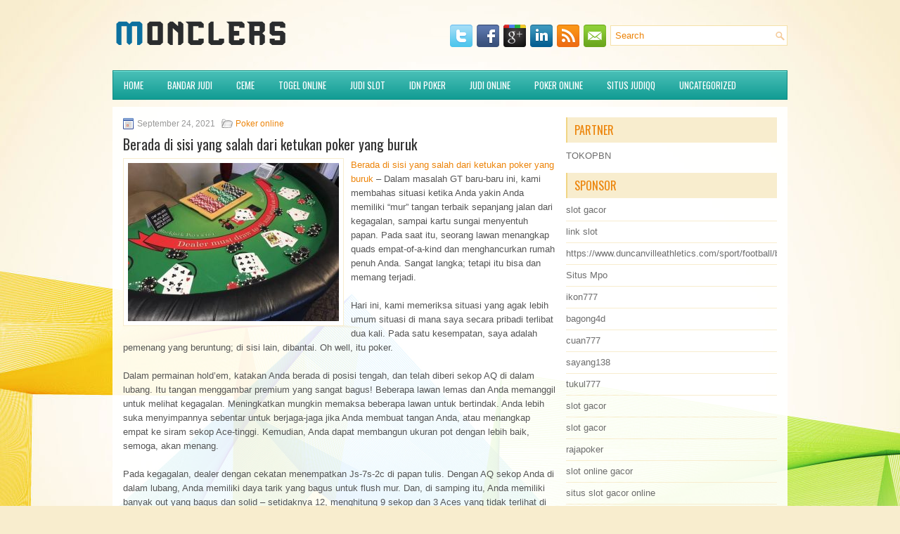

--- FILE ---
content_type: text/html; charset=UTF-8
request_url: http://ciprotabs.online/berada-di-sisi-yang-salah-dari-ketukan-poker-yang-buruk/
body_size: 9564
content:
<!DOCTYPE html><html xmlns="http://www.w3.org/1999/xhtml" lang="id-ID">
<head profile="http://gmpg.org/xfn/11">
<meta http-equiv="Content-Type" content="text/html; charset=UTF-8" />

<meta name="viewport" content="width=device-width, initial-scale=1.0"/>
<link rel="stylesheet" href="http://ciprotabs.online/wp-content/themes/Espace/lib/css/reset.css" type="text/css" media="screen, projection" />
<link rel="stylesheet" href="http://ciprotabs.online/wp-content/themes/Espace/lib/css/defaults.css" type="text/css" media="screen, projection" />
<!--[if lt IE 8]><link rel="stylesheet" href="http://ciprotabs.online/wp-content/themes/Espace/lib/css/ie.css" type="text/css" media="screen, projection" /><![endif]-->

<link rel="stylesheet" href="http://ciprotabs.online/wp-content/themes/Espace/style.css" type="text/css" media="screen, projection" />

<title>Berada di sisi yang salah dari ketukan poker yang buruk &#8211; monclers.us.com</title>
<meta name='robots' content='max-image-preview:large' />
<link rel="alternate" type="application/rss+xml" title="monclers.us.com &raquo; Berada di sisi yang salah dari ketukan poker yang buruk Umpan Komentar" href="http://ciprotabs.online/berada-di-sisi-yang-salah-dari-ketukan-poker-yang-buruk/feed/" />
<script type="text/javascript">
window._wpemojiSettings = {"baseUrl":"https:\/\/s.w.org\/images\/core\/emoji\/14.0.0\/72x72\/","ext":".png","svgUrl":"https:\/\/s.w.org\/images\/core\/emoji\/14.0.0\/svg\/","svgExt":".svg","source":{"concatemoji":"http:\/\/ciprotabs.online\/wp-includes\/js\/wp-emoji-release.min.js?ver=6.1.1"}};
/*! This file is auto-generated */
!function(e,a,t){var n,r,o,i=a.createElement("canvas"),p=i.getContext&&i.getContext("2d");function s(e,t){var a=String.fromCharCode,e=(p.clearRect(0,0,i.width,i.height),p.fillText(a.apply(this,e),0,0),i.toDataURL());return p.clearRect(0,0,i.width,i.height),p.fillText(a.apply(this,t),0,0),e===i.toDataURL()}function c(e){var t=a.createElement("script");t.src=e,t.defer=t.type="text/javascript",a.getElementsByTagName("head")[0].appendChild(t)}for(o=Array("flag","emoji"),t.supports={everything:!0,everythingExceptFlag:!0},r=0;r<o.length;r++)t.supports[o[r]]=function(e){if(p&&p.fillText)switch(p.textBaseline="top",p.font="600 32px Arial",e){case"flag":return s([127987,65039,8205,9895,65039],[127987,65039,8203,9895,65039])?!1:!s([55356,56826,55356,56819],[55356,56826,8203,55356,56819])&&!s([55356,57332,56128,56423,56128,56418,56128,56421,56128,56430,56128,56423,56128,56447],[55356,57332,8203,56128,56423,8203,56128,56418,8203,56128,56421,8203,56128,56430,8203,56128,56423,8203,56128,56447]);case"emoji":return!s([129777,127995,8205,129778,127999],[129777,127995,8203,129778,127999])}return!1}(o[r]),t.supports.everything=t.supports.everything&&t.supports[o[r]],"flag"!==o[r]&&(t.supports.everythingExceptFlag=t.supports.everythingExceptFlag&&t.supports[o[r]]);t.supports.everythingExceptFlag=t.supports.everythingExceptFlag&&!t.supports.flag,t.DOMReady=!1,t.readyCallback=function(){t.DOMReady=!0},t.supports.everything||(n=function(){t.readyCallback()},a.addEventListener?(a.addEventListener("DOMContentLoaded",n,!1),e.addEventListener("load",n,!1)):(e.attachEvent("onload",n),a.attachEvent("onreadystatechange",function(){"complete"===a.readyState&&t.readyCallback()})),(e=t.source||{}).concatemoji?c(e.concatemoji):e.wpemoji&&e.twemoji&&(c(e.twemoji),c(e.wpemoji)))}(window,document,window._wpemojiSettings);
</script>
<style type="text/css">
img.wp-smiley,
img.emoji {
	display: inline !important;
	border: none !important;
	box-shadow: none !important;
	height: 1em !important;
	width: 1em !important;
	margin: 0 0.07em !important;
	vertical-align: -0.1em !important;
	background: none !important;
	padding: 0 !important;
}
</style>
	<link rel='stylesheet' id='wp-block-library-css' href='http://ciprotabs.online/wp-includes/css/dist/block-library/style.min.css?ver=6.1.1' type='text/css' media='all' />
<link rel='stylesheet' id='classic-theme-styles-css' href='http://ciprotabs.online/wp-includes/css/classic-themes.min.css?ver=1' type='text/css' media='all' />
<style id='global-styles-inline-css' type='text/css'>
body{--wp--preset--color--black: #000000;--wp--preset--color--cyan-bluish-gray: #abb8c3;--wp--preset--color--white: #ffffff;--wp--preset--color--pale-pink: #f78da7;--wp--preset--color--vivid-red: #cf2e2e;--wp--preset--color--luminous-vivid-orange: #ff6900;--wp--preset--color--luminous-vivid-amber: #fcb900;--wp--preset--color--light-green-cyan: #7bdcb5;--wp--preset--color--vivid-green-cyan: #00d084;--wp--preset--color--pale-cyan-blue: #8ed1fc;--wp--preset--color--vivid-cyan-blue: #0693e3;--wp--preset--color--vivid-purple: #9b51e0;--wp--preset--gradient--vivid-cyan-blue-to-vivid-purple: linear-gradient(135deg,rgba(6,147,227,1) 0%,rgb(155,81,224) 100%);--wp--preset--gradient--light-green-cyan-to-vivid-green-cyan: linear-gradient(135deg,rgb(122,220,180) 0%,rgb(0,208,130) 100%);--wp--preset--gradient--luminous-vivid-amber-to-luminous-vivid-orange: linear-gradient(135deg,rgba(252,185,0,1) 0%,rgba(255,105,0,1) 100%);--wp--preset--gradient--luminous-vivid-orange-to-vivid-red: linear-gradient(135deg,rgba(255,105,0,1) 0%,rgb(207,46,46) 100%);--wp--preset--gradient--very-light-gray-to-cyan-bluish-gray: linear-gradient(135deg,rgb(238,238,238) 0%,rgb(169,184,195) 100%);--wp--preset--gradient--cool-to-warm-spectrum: linear-gradient(135deg,rgb(74,234,220) 0%,rgb(151,120,209) 20%,rgb(207,42,186) 40%,rgb(238,44,130) 60%,rgb(251,105,98) 80%,rgb(254,248,76) 100%);--wp--preset--gradient--blush-light-purple: linear-gradient(135deg,rgb(255,206,236) 0%,rgb(152,150,240) 100%);--wp--preset--gradient--blush-bordeaux: linear-gradient(135deg,rgb(254,205,165) 0%,rgb(254,45,45) 50%,rgb(107,0,62) 100%);--wp--preset--gradient--luminous-dusk: linear-gradient(135deg,rgb(255,203,112) 0%,rgb(199,81,192) 50%,rgb(65,88,208) 100%);--wp--preset--gradient--pale-ocean: linear-gradient(135deg,rgb(255,245,203) 0%,rgb(182,227,212) 50%,rgb(51,167,181) 100%);--wp--preset--gradient--electric-grass: linear-gradient(135deg,rgb(202,248,128) 0%,rgb(113,206,126) 100%);--wp--preset--gradient--midnight: linear-gradient(135deg,rgb(2,3,129) 0%,rgb(40,116,252) 100%);--wp--preset--duotone--dark-grayscale: url('#wp-duotone-dark-grayscale');--wp--preset--duotone--grayscale: url('#wp-duotone-grayscale');--wp--preset--duotone--purple-yellow: url('#wp-duotone-purple-yellow');--wp--preset--duotone--blue-red: url('#wp-duotone-blue-red');--wp--preset--duotone--midnight: url('#wp-duotone-midnight');--wp--preset--duotone--magenta-yellow: url('#wp-duotone-magenta-yellow');--wp--preset--duotone--purple-green: url('#wp-duotone-purple-green');--wp--preset--duotone--blue-orange: url('#wp-duotone-blue-orange');--wp--preset--font-size--small: 13px;--wp--preset--font-size--medium: 20px;--wp--preset--font-size--large: 36px;--wp--preset--font-size--x-large: 42px;--wp--preset--spacing--20: 0.44rem;--wp--preset--spacing--30: 0.67rem;--wp--preset--spacing--40: 1rem;--wp--preset--spacing--50: 1.5rem;--wp--preset--spacing--60: 2.25rem;--wp--preset--spacing--70: 3.38rem;--wp--preset--spacing--80: 5.06rem;}:where(.is-layout-flex){gap: 0.5em;}body .is-layout-flow > .alignleft{float: left;margin-inline-start: 0;margin-inline-end: 2em;}body .is-layout-flow > .alignright{float: right;margin-inline-start: 2em;margin-inline-end: 0;}body .is-layout-flow > .aligncenter{margin-left: auto !important;margin-right: auto !important;}body .is-layout-constrained > .alignleft{float: left;margin-inline-start: 0;margin-inline-end: 2em;}body .is-layout-constrained > .alignright{float: right;margin-inline-start: 2em;margin-inline-end: 0;}body .is-layout-constrained > .aligncenter{margin-left: auto !important;margin-right: auto !important;}body .is-layout-constrained > :where(:not(.alignleft):not(.alignright):not(.alignfull)){max-width: var(--wp--style--global--content-size);margin-left: auto !important;margin-right: auto !important;}body .is-layout-constrained > .alignwide{max-width: var(--wp--style--global--wide-size);}body .is-layout-flex{display: flex;}body .is-layout-flex{flex-wrap: wrap;align-items: center;}body .is-layout-flex > *{margin: 0;}:where(.wp-block-columns.is-layout-flex){gap: 2em;}.has-black-color{color: var(--wp--preset--color--black) !important;}.has-cyan-bluish-gray-color{color: var(--wp--preset--color--cyan-bluish-gray) !important;}.has-white-color{color: var(--wp--preset--color--white) !important;}.has-pale-pink-color{color: var(--wp--preset--color--pale-pink) !important;}.has-vivid-red-color{color: var(--wp--preset--color--vivid-red) !important;}.has-luminous-vivid-orange-color{color: var(--wp--preset--color--luminous-vivid-orange) !important;}.has-luminous-vivid-amber-color{color: var(--wp--preset--color--luminous-vivid-amber) !important;}.has-light-green-cyan-color{color: var(--wp--preset--color--light-green-cyan) !important;}.has-vivid-green-cyan-color{color: var(--wp--preset--color--vivid-green-cyan) !important;}.has-pale-cyan-blue-color{color: var(--wp--preset--color--pale-cyan-blue) !important;}.has-vivid-cyan-blue-color{color: var(--wp--preset--color--vivid-cyan-blue) !important;}.has-vivid-purple-color{color: var(--wp--preset--color--vivid-purple) !important;}.has-black-background-color{background-color: var(--wp--preset--color--black) !important;}.has-cyan-bluish-gray-background-color{background-color: var(--wp--preset--color--cyan-bluish-gray) !important;}.has-white-background-color{background-color: var(--wp--preset--color--white) !important;}.has-pale-pink-background-color{background-color: var(--wp--preset--color--pale-pink) !important;}.has-vivid-red-background-color{background-color: var(--wp--preset--color--vivid-red) !important;}.has-luminous-vivid-orange-background-color{background-color: var(--wp--preset--color--luminous-vivid-orange) !important;}.has-luminous-vivid-amber-background-color{background-color: var(--wp--preset--color--luminous-vivid-amber) !important;}.has-light-green-cyan-background-color{background-color: var(--wp--preset--color--light-green-cyan) !important;}.has-vivid-green-cyan-background-color{background-color: var(--wp--preset--color--vivid-green-cyan) !important;}.has-pale-cyan-blue-background-color{background-color: var(--wp--preset--color--pale-cyan-blue) !important;}.has-vivid-cyan-blue-background-color{background-color: var(--wp--preset--color--vivid-cyan-blue) !important;}.has-vivid-purple-background-color{background-color: var(--wp--preset--color--vivid-purple) !important;}.has-black-border-color{border-color: var(--wp--preset--color--black) !important;}.has-cyan-bluish-gray-border-color{border-color: var(--wp--preset--color--cyan-bluish-gray) !important;}.has-white-border-color{border-color: var(--wp--preset--color--white) !important;}.has-pale-pink-border-color{border-color: var(--wp--preset--color--pale-pink) !important;}.has-vivid-red-border-color{border-color: var(--wp--preset--color--vivid-red) !important;}.has-luminous-vivid-orange-border-color{border-color: var(--wp--preset--color--luminous-vivid-orange) !important;}.has-luminous-vivid-amber-border-color{border-color: var(--wp--preset--color--luminous-vivid-amber) !important;}.has-light-green-cyan-border-color{border-color: var(--wp--preset--color--light-green-cyan) !important;}.has-vivid-green-cyan-border-color{border-color: var(--wp--preset--color--vivid-green-cyan) !important;}.has-pale-cyan-blue-border-color{border-color: var(--wp--preset--color--pale-cyan-blue) !important;}.has-vivid-cyan-blue-border-color{border-color: var(--wp--preset--color--vivid-cyan-blue) !important;}.has-vivid-purple-border-color{border-color: var(--wp--preset--color--vivid-purple) !important;}.has-vivid-cyan-blue-to-vivid-purple-gradient-background{background: var(--wp--preset--gradient--vivid-cyan-blue-to-vivid-purple) !important;}.has-light-green-cyan-to-vivid-green-cyan-gradient-background{background: var(--wp--preset--gradient--light-green-cyan-to-vivid-green-cyan) !important;}.has-luminous-vivid-amber-to-luminous-vivid-orange-gradient-background{background: var(--wp--preset--gradient--luminous-vivid-amber-to-luminous-vivid-orange) !important;}.has-luminous-vivid-orange-to-vivid-red-gradient-background{background: var(--wp--preset--gradient--luminous-vivid-orange-to-vivid-red) !important;}.has-very-light-gray-to-cyan-bluish-gray-gradient-background{background: var(--wp--preset--gradient--very-light-gray-to-cyan-bluish-gray) !important;}.has-cool-to-warm-spectrum-gradient-background{background: var(--wp--preset--gradient--cool-to-warm-spectrum) !important;}.has-blush-light-purple-gradient-background{background: var(--wp--preset--gradient--blush-light-purple) !important;}.has-blush-bordeaux-gradient-background{background: var(--wp--preset--gradient--blush-bordeaux) !important;}.has-luminous-dusk-gradient-background{background: var(--wp--preset--gradient--luminous-dusk) !important;}.has-pale-ocean-gradient-background{background: var(--wp--preset--gradient--pale-ocean) !important;}.has-electric-grass-gradient-background{background: var(--wp--preset--gradient--electric-grass) !important;}.has-midnight-gradient-background{background: var(--wp--preset--gradient--midnight) !important;}.has-small-font-size{font-size: var(--wp--preset--font-size--small) !important;}.has-medium-font-size{font-size: var(--wp--preset--font-size--medium) !important;}.has-large-font-size{font-size: var(--wp--preset--font-size--large) !important;}.has-x-large-font-size{font-size: var(--wp--preset--font-size--x-large) !important;}
.wp-block-navigation a:where(:not(.wp-element-button)){color: inherit;}
:where(.wp-block-columns.is-layout-flex){gap: 2em;}
.wp-block-pullquote{font-size: 1.5em;line-height: 1.6;}
</style>
<script type='text/javascript' src='http://ciprotabs.online/wp-includes/js/jquery/jquery.min.js?ver=3.6.1' id='jquery-core-js'></script>
<script type='text/javascript' src='http://ciprotabs.online/wp-includes/js/jquery/jquery-migrate.min.js?ver=3.3.2' id='jquery-migrate-js'></script>
<script type='text/javascript' src='http://ciprotabs.online/wp-content/themes/Espace/lib/js/superfish.js?ver=6.1.1' id='superfish-js'></script>
<script type='text/javascript' src='http://ciprotabs.online/wp-content/themes/Espace/lib/js/jquery.mobilemenu.js?ver=6.1.1' id='mobilemenu-js'></script>
<link rel="https://api.w.org/" href="http://ciprotabs.online/wp-json/" /><link rel="alternate" type="application/json" href="http://ciprotabs.online/wp-json/wp/v2/posts/215" /><link rel="EditURI" type="application/rsd+xml" title="RSD" href="http://ciprotabs.online/xmlrpc.php?rsd" />
<link rel="wlwmanifest" type="application/wlwmanifest+xml" href="http://ciprotabs.online/wp-includes/wlwmanifest.xml" />

<link rel="canonical" href="http://ciprotabs.online/berada-di-sisi-yang-salah-dari-ketukan-poker-yang-buruk/" />
<link rel='shortlink' href='http://ciprotabs.online/?p=215' />
<link rel="alternate" type="application/json+oembed" href="http://ciprotabs.online/wp-json/oembed/1.0/embed?url=http%3A%2F%2Fciprotabs.online%2Fberada-di-sisi-yang-salah-dari-ketukan-poker-yang-buruk%2F" />
<link rel="alternate" type="text/xml+oembed" href="http://ciprotabs.online/wp-json/oembed/1.0/embed?url=http%3A%2F%2Fciprotabs.online%2Fberada-di-sisi-yang-salah-dari-ketukan-poker-yang-buruk%2F&#038;format=xml" />
<link rel="shortcut icon" href="/wp-content/uploads/2021/07/monclers-f-1.png" type="image/x-icon" />
<link rel="alternate" type="application/rss+xml" title="monclers.us.com RSS Feed" href="http://ciprotabs.online/feed/" />
<link rel="pingback" href="http://ciprotabs.online/xmlrpc.php" />

</head>

<body class="post-template-default single single-post postid-215 single-format-standard">

<div id="container">

    <div id="header">
    
        <div class="logo">
         
            <a href="http://ciprotabs.online"><img src="/wp-content/uploads/2021/07/monclers-1.png" alt="monclers.us.com" title="monclers.us.com" /></a>
         
        </div><!-- .logo -->

        <div class="header-right">
        
            <div id="topsearch">
                 
<div id="search" title="Type and hit enter">
    <form method="get" id="searchform" action="http://ciprotabs.online/"> 
        <input type="text" value="Search" 
            name="s" id="s"  onblur="if (this.value == '')  {this.value = 'Search';}"  
            onfocus="if (this.value == 'Search') {this.value = '';}" 
        />
    </form>
</div><!-- #search -->            </div>
            
            <div id="top-social-profiles">
                            <ul class="widget-container"><li class="social-profiles-widget">
            <a href="http://twitter.com/" target="_blank"><img title="Twitter" alt="Twitter" src="http://ciprotabs.online/wp-content/themes/Espace/images/social-profiles/twitter.png" /></a><a href="http://facebook.com/" target="_blank"><img title="Facebook" alt="Facebook" src="http://ciprotabs.online/wp-content/themes/Espace/images/social-profiles/facebook.png" /></a><a href="https://plus.google.com/" target="_blank"><img title="Google Plus" alt="Google Plus" src="http://ciprotabs.online/wp-content/themes/Espace/images/social-profiles/gplus.png" /></a><a href="http://www.linkedin.com/" target="_blank"><img title="LinkedIn" alt="LinkedIn" src="http://ciprotabs.online/wp-content/themes/Espace/images/social-profiles/linkedin.png" /></a><a href="http://ciprotabs.online/feed/" target="_blank"><img title="RSS Feed" alt="RSS Feed" src="http://ciprotabs.online/wp-content/themes/Espace/images/social-profiles/rss.png" /></a><a href="/cdn-cgi/l/email-protection#51283e242311343c30383d7f323e3c" target="_blank"><img title="Email" alt="Email" src="http://ciprotabs.online/wp-content/themes/Espace/images/social-profiles/email.png" /></a>            </li></ul>
                        </div>
            
        </div><!-- .header-right -->
        
    </div><!-- #header -->
    
            <div class="clearfix">
            			<div class="menu-primary-container"><ul id="menu-main-menu" class="menus menu-primary"><li id="menu-item-74" class="menu-item menu-item-type-custom menu-item-object-custom menu-item-home menu-item-74"><a href="http://ciprotabs.online/">Home</a></li>
<li id="menu-item-75" class="menu-item menu-item-type-taxonomy menu-item-object-category menu-item-75"><a href="http://ciprotabs.online/category/bandar-judi/">Bandar judi</a></li>
<li id="menu-item-76" class="menu-item menu-item-type-taxonomy menu-item-object-category menu-item-76"><a href="http://ciprotabs.online/category/ceme/">Ceme</a></li>
<li id="menu-item-77" class="menu-item menu-item-type-taxonomy menu-item-object-category menu-item-77"><a href="http://ciprotabs.online/category/togel-online/">Togel Online</a></li>
<li id="menu-item-2179" class="menu-item menu-item-type-taxonomy menu-item-object-category menu-item-2179"><a href="http://ciprotabs.online/category/judi-slot/">Judi Slot</a></li>
<li id="menu-item-78" class="menu-item menu-item-type-taxonomy menu-item-object-category menu-item-78"><a href="http://ciprotabs.online/category/idn-poker/">IDN Poker</a></li>
<li id="menu-item-79" class="menu-item menu-item-type-taxonomy menu-item-object-category menu-item-79"><a href="http://ciprotabs.online/category/judi-online/">Judi Online</a></li>
<li id="menu-item-80" class="menu-item menu-item-type-taxonomy menu-item-object-category current-post-ancestor current-menu-parent current-post-parent menu-item-80"><a href="http://ciprotabs.online/category/poker-online/">Poker online</a></li>
<li id="menu-item-81" class="menu-item menu-item-type-taxonomy menu-item-object-category menu-item-81"><a href="http://ciprotabs.online/category/situs-judiqq/">Situs JudiQQ</a></li>
<li id="menu-item-2180" class="menu-item menu-item-type-taxonomy menu-item-object-category menu-item-2180"><a href="http://ciprotabs.online/category/uncategorized/">Uncategorized</a></li>
</ul></div>              <!--.primary menu--> 	
                </div>
        
    
    <div id="main">
    
            
        <div id="content">
            
                    
            
    <div class="post post-single clearfix post-215 type-post status-publish format-standard has-post-thumbnail hentry category-poker-online tag-judi tag-poker" id="post-215">
        
        <div class="postmeta-primary">
    
            <span class="meta_date">September 24, 2021</span>
           &nbsp; <span class="meta_categories"><a href="http://ciprotabs.online/category/poker-online/" rel="category tag">Poker online</a></span>
    
                 
        </div>
        
        <h2 class="title">Berada di sisi yang salah dari ketukan poker yang buruk</h2>

        <div class="entry clearfix">
            
            <img width="300" height="225" src="http://ciprotabs.online/wp-content/uploads/2021/08/O27-300x225.jpg" class="alignleft featured_image wp-post-image" alt="" decoding="async" srcset="http://ciprotabs.online/wp-content/uploads/2021/08/O27-300x225.jpg 300w, http://ciprotabs.online/wp-content/uploads/2021/08/O27.jpg 640w" sizes="(max-width: 300px) 100vw, 300px" />            
            <p><a href="http://ciprotabs.online/berada-di-sisi-yang-salah-dari-ketukan-poker-yang-buruk/">Berada di sisi yang salah dari ketukan poker yang buruk</a> &#8211; Dalam masalah GT baru-baru ini, kami membahas situasi ketika Anda yakin Anda memiliki &#8220;mur&#8221; tangan terbaik sepanjang jalan dari kegagalan, sampai kartu sungai menyentuh papan. Pada saat itu, seorang lawan menangkap quads empat-of-a-kind dan menghancurkan rumah penuh Anda. Sangat langka; tetapi itu bisa dan memang terjadi.</p>
<p>Hari ini, kami memeriksa situasi yang agak lebih umum situasi di mana saya secara pribadi terlibat dua kali. Pada satu kesempatan, saya adalah pemenang yang beruntung; di sisi lain, dibantai. Oh well, itu poker.</p>
<p>Dalam permainan hold&#8217;em, katakan Anda berada di posisi tengah, dan telah diberi sekop AQ di dalam lubang. Itu tangan menggambar premium yang sangat bagus! Beberapa lawan lemas dan Anda memanggil untuk melihat kegagalan. Meningkatkan mungkin memaksa beberapa lawan untuk bertindak. Anda lebih suka menyimpannya sebentar untuk berjaga-jaga jika Anda membuat tangan Anda, atau menangkap empat ke siram sekop Ace-tinggi. Kemudian, Anda dapat membangun ukuran pot dengan lebih baik, semoga, akan menang.</p>
<p>Pada kegagalan, dealer dengan cekatan menempatkan Js-7s-2c di papan tulis. Dengan AQ sekop Anda di dalam lubang, Anda memiliki daya tarik yang bagus untuk flush mur. Dan, di samping itu, Anda memiliki banyak out yang bagus dan solid &#8211; setidaknya 12, menghitung 9 sekop dan 3 Aces yang tidak terlihat di geladak. (Menjadi konservatif, kami tidak menghitung 3 Ratu yang tersisa.)</p>
<p>Si Buta Besar membuka taruhan setelah gagal. Tiga orang lainnya menelepon sebelum Anda. Dari posisi tengah Anda, Anda memutuskan untuk menaikkannya; dengan 12 out Anda, peluang pot pasti terlihat bagus. Mereka semua menyebut kenaikan gaji Anda kunjungi agen judi <a href="https://www.bytheseafestival.com/">slot online</a>.</p>
<p>Lima dari Anda melihat giliran. Ini 10 sekop. Anda sekarang memiliki flush mur. Wow! Dan, lebih dari itu, Anda memiliki bagian dalam yang menarik ke siram kerajaan.</p>
<p>Karena Anda dibesarkan di kegagalan, lawan Anda menghormati Anda, dan semua memeriksa Anda. Jadi, Anda membuat taruhan besar; dan mereka bertiga memanggil untuk melihat sungai bersamamu. Memegang kacang flush, Anda mencoba untuk tidak menunjukkan kegembiraan besar Anda. Tidak ada yang memberitahumu.</p>
    
        </div>
        
        <div class="postmeta-secondary"><span class="meta_tags"><a href="http://ciprotabs.online/tag/judi/" rel="tag">Judi</a>, <a href="http://ciprotabs.online/tag/poker/" rel="tag">Poker</a></span></div> 
        
    
    </div><!-- Post ID 215 -->
    
                
                    
        </div><!-- #content -->
    
        
<div id="sidebar-primary">
	
		<ul class="widget_text widget-container">
			<li id="custom_html-6" class="widget_text widget widget_custom_html">
				<h3 class="widgettitle">PARTNER</h3>
				<div class="textwidget custom-html-widget"><a href="https://www.tokopbn.com/">TOKOPBN</a></div>
			</li>
		</ul>
    	
		<ul class="widget-container">
			<li id="sponsor" class="widget widget_meta">
				<h3 class="widgettitle">Sponsor</h3>			
				<ul>
					<li><a href="https://www.asianwindky.com/menu">slot gacor</a></li>
                            <li><a href="https://www.kazanscience.ru/ru/sbornik">link slot</a></li>
                            <li><a href="https://www.duncanvilleathletics.com/sport/football/boys/">https://www.duncanvilleathletics.com/sport/football/boys/</a></li>
                            <li><a href="https://smkcendekiabatujajar.sch.id/smkcendekiabatujajar/">Situs Mpo</a></li>
                            <li><a href="https://www.mavrixonline.com/terms/">ikon777</a></li>
                            <li><a href="https://www.freelanceaffiliateguide.com/product/">bagong4d</a></li>
                            <li><a href="https://partsgeekautoparts.com/shop/page/4/">cuan777</a></li>
                            <li><a href="https://www.min-arnavaux.com/profil/unisat/">sayang138</a></li>
                            <li><a href="https://estadiosoficial.com/blog/">tukul777</a></li>
                            <li><a href="https://mymagictank.com/">slot gacor</a></li>
                            <li><a href="https://lacasadipasta.com/menu/">slot gacor</a></li>
                            <li><a href="https://idnrajapoker.com/">rajapoker</a></li>
                            <li><a href="https://aliceripoll.com/">slot online gacor</a></li>
                            <li><a href="https://www.lesvalades.com/">situs slot gacor online</a></li>
                            <li><a href="https://www.philippineshonolulu.org/">situs slot</a></li>
                            				</ul>
			</li>
		</ul>
		
    <ul class="widget-container"><li id="block-2" class="widget widget_block"><!-- 8493eb3af51c3ab57da06fb3cec17a4f --></li></ul>
		<ul class="widget-container"><li id="recent-posts-4" class="widget widget_recent_entries">
		<h3 class="widgettitle">Pos-pos Terbaru</h3>
		<ul>
											<li>
					<a href="http://ciprotabs.online/permainan-berbasis-slot-toto-2026-dan-varian-slot-toto-2026/">Permainan berbasis Slot Toto 2026 dan varian Slot Toto 2026</a>
											<span class="post-date">Januari 14, 2026</span>
									</li>
											<li>
					<a href="http://ciprotabs.online/pemenang-gelang-seri-dunia-togel-2026-kanada-pascal-lefrancois/">Pemenang gelang Seri Dunia Togel 2026 Kanada Pascal Lefrancois</a>
											<span class="post-date">Januari 13, 2026</span>
									</li>
											<li>
					<a href="http://ciprotabs.online/tombol-kill-memiliki-kelebihan-dan-kekurangan-dalam-slot-2026/">Tombol Kill memiliki kelebihan dan kekurangan dalam Slot 2026</a>
											<span class="post-date">Januari 13, 2026</span>
									</li>
											<li>
					<a href="http://ciprotabs.online/memeriksa-tabel-jacks-atau-better-adalah-hal-wajib-di-video-togel-2026/">Memeriksa tabel Jacks atau Better Adalah Hal Wajib di Video Togel 2026</a>
											<span class="post-date">Januari 8, 2026</span>
									</li>
											<li>
					<a href="http://ciprotabs.online/menggunakan-taktik-esther-bluff-mendukung-tujuannya-mengencerkan-slot-qq-2026/">Menggunakan taktik Esther Bluff mendukung tujuannya mengencerkan Slot QQ 2026</a>
											<span class="post-date">Januari 6, 2026</span>
									</li>
					</ul>

		</li></ul><ul class="widget-container"><li id="meta-4" class="widget widget_meta"><h3 class="widgettitle">Meta</h3>
		<ul>
						<li><a href="http://ciprotabs.online/wp-login.php">Masuk</a></li>
			<li><a href="http://ciprotabs.online/feed/">Feed entri</a></li>
			<li><a href="http://ciprotabs.online/comments/feed/">Feed komentar</a></li>

			<li><a href="https://wordpress.org/">WordPress.org</a></li>
		</ul>

		</li></ul><ul class="widget-container"><li id="categories-2" class="widget widget_categories"><h3 class="widgettitle">Kategori</h3>
			<ul>
					<li class="cat-item cat-item-24"><a href="http://ciprotabs.online/category/casino-online/">Casino Online</a> (463)
</li>
	<li class="cat-item cat-item-2"><a href="http://ciprotabs.online/category/judi-online/">Judi Online</a> (448)
</li>
	<li class="cat-item cat-item-22"><a href="http://ciprotabs.online/category/judi-slot/">Judi Slot</a> (163)
</li>
	<li class="cat-item cat-item-3"><a href="http://ciprotabs.online/category/poker-online/">Poker online</a> (457)
</li>
	<li class="cat-item cat-item-4"><a href="http://ciprotabs.online/category/togel-online/">Togel Online</a> (115)
</li>
			</ul>

			</li></ul><ul class="widget-container"><li id="archives-4" class="widget widget_archive"><h3 class="widgettitle">Arsip</h3>
			<ul>
					<li><a href='http://ciprotabs.online/2026/01/'>Januari 2026</a>&nbsp;(12)</li>
	<li><a href='http://ciprotabs.online/2025/12/'>Desember 2025</a>&nbsp;(28)</li>
	<li><a href='http://ciprotabs.online/2025/11/'>November 2025</a>&nbsp;(29)</li>
	<li><a href='http://ciprotabs.online/2025/10/'>Oktober 2025</a>&nbsp;(28)</li>
	<li><a href='http://ciprotabs.online/2025/09/'>September 2025</a>&nbsp;(22)</li>
	<li><a href='http://ciprotabs.online/2025/08/'>Agustus 2025</a>&nbsp;(12)</li>
	<li><a href='http://ciprotabs.online/2025/07/'>Juli 2025</a>&nbsp;(25)</li>
	<li><a href='http://ciprotabs.online/2025/06/'>Juni 2025</a>&nbsp;(21)</li>
	<li><a href='http://ciprotabs.online/2025/05/'>Mei 2025</a>&nbsp;(12)</li>
	<li><a href='http://ciprotabs.online/2025/04/'>April 2025</a>&nbsp;(23)</li>
	<li><a href='http://ciprotabs.online/2025/03/'>Maret 2025</a>&nbsp;(44)</li>
	<li><a href='http://ciprotabs.online/2025/02/'>Februari 2025</a>&nbsp;(33)</li>
	<li><a href='http://ciprotabs.online/2025/01/'>Januari 2025</a>&nbsp;(25)</li>
	<li><a href='http://ciprotabs.online/2024/12/'>Desember 2024</a>&nbsp;(31)</li>
	<li><a href='http://ciprotabs.online/2024/11/'>November 2024</a>&nbsp;(34)</li>
	<li><a href='http://ciprotabs.online/2024/10/'>Oktober 2024</a>&nbsp;(35)</li>
	<li><a href='http://ciprotabs.online/2024/09/'>September 2024</a>&nbsp;(32)</li>
	<li><a href='http://ciprotabs.online/2024/08/'>Agustus 2024</a>&nbsp;(39)</li>
	<li><a href='http://ciprotabs.online/2024/07/'>Juli 2024</a>&nbsp;(37)</li>
	<li><a href='http://ciprotabs.online/2024/06/'>Juni 2024</a>&nbsp;(52)</li>
	<li><a href='http://ciprotabs.online/2024/05/'>Mei 2024</a>&nbsp;(37)</li>
	<li><a href='http://ciprotabs.online/2024/04/'>April 2024</a>&nbsp;(34)</li>
	<li><a href='http://ciprotabs.online/2024/03/'>Maret 2024</a>&nbsp;(48)</li>
	<li><a href='http://ciprotabs.online/2024/02/'>Februari 2024</a>&nbsp;(31)</li>
	<li><a href='http://ciprotabs.online/2024/01/'>Januari 2024</a>&nbsp;(33)</li>
	<li><a href='http://ciprotabs.online/2023/12/'>Desember 2023</a>&nbsp;(26)</li>
	<li><a href='http://ciprotabs.online/2023/11/'>November 2023</a>&nbsp;(28)</li>
	<li><a href='http://ciprotabs.online/2023/10/'>Oktober 2023</a>&nbsp;(36)</li>
	<li><a href='http://ciprotabs.online/2023/09/'>September 2023</a>&nbsp;(23)</li>
	<li><a href='http://ciprotabs.online/2023/08/'>Agustus 2023</a>&nbsp;(36)</li>
	<li><a href='http://ciprotabs.online/2023/07/'>Juli 2023</a>&nbsp;(37)</li>
	<li><a href='http://ciprotabs.online/2023/06/'>Juni 2023</a>&nbsp;(35)</li>
	<li><a href='http://ciprotabs.online/2023/05/'>Mei 2023</a>&nbsp;(46)</li>
	<li><a href='http://ciprotabs.online/2023/04/'>April 2023</a>&nbsp;(37)</li>
	<li><a href='http://ciprotabs.online/2023/03/'>Maret 2023</a>&nbsp;(25)</li>
	<li><a href='http://ciprotabs.online/2023/02/'>Februari 2023</a>&nbsp;(35)</li>
	<li><a href='http://ciprotabs.online/2023/01/'>Januari 2023</a>&nbsp;(34)</li>
	<li><a href='http://ciprotabs.online/2022/12/'>Desember 2022</a>&nbsp;(28)</li>
	<li><a href='http://ciprotabs.online/2022/11/'>November 2022</a>&nbsp;(37)</li>
	<li><a href='http://ciprotabs.online/2022/10/'>Oktober 2022</a>&nbsp;(35)</li>
	<li><a href='http://ciprotabs.online/2022/09/'>September 2022</a>&nbsp;(34)</li>
	<li><a href='http://ciprotabs.online/2022/08/'>Agustus 2022</a>&nbsp;(32)</li>
	<li><a href='http://ciprotabs.online/2022/07/'>Juli 2022</a>&nbsp;(34)</li>
	<li><a href='http://ciprotabs.online/2022/06/'>Juni 2022</a>&nbsp;(42)</li>
	<li><a href='http://ciprotabs.online/2022/05/'>Mei 2022</a>&nbsp;(37)</li>
	<li><a href='http://ciprotabs.online/2022/04/'>April 2022</a>&nbsp;(28)</li>
	<li><a href='http://ciprotabs.online/2022/03/'>Maret 2022</a>&nbsp;(34)</li>
	<li><a href='http://ciprotabs.online/2022/02/'>Februari 2022</a>&nbsp;(28)</li>
	<li><a href='http://ciprotabs.online/2022/01/'>Januari 2022</a>&nbsp;(33)</li>
	<li><a href='http://ciprotabs.online/2021/12/'>Desember 2021</a>&nbsp;(32)</li>
	<li><a href='http://ciprotabs.online/2021/11/'>November 2021</a>&nbsp;(20)</li>
	<li><a href='http://ciprotabs.online/2021/10/'>Oktober 2021</a>&nbsp;(18)</li>
	<li><a href='http://ciprotabs.online/2021/09/'>September 2021</a>&nbsp;(15)</li>
	<li><a href='http://ciprotabs.online/2021/08/'>Agustus 2021</a>&nbsp;(2)</li>
	<li><a href='http://ciprotabs.online/2021/07/'>Juli 2021</a>&nbsp;(1)</li>
			</ul>

			</li></ul><ul class="widget-container"><li id="tag_cloud-2" class="widget widget_tag_cloud"><h3 class="widgettitle">Tag</h3><div class="tagcloud"><a href="http://ciprotabs.online/tag/bola/" class="tag-cloud-link tag-link-27 tag-link-position-1" style="font-size: 8pt;" aria-label="Bola (1 item)">Bola</a>
<a href="http://ciprotabs.online/tag/casino/" class="tag-cloud-link tag-link-20 tag-link-position-2" style="font-size: 21.904109589041pt;" aria-label="Casino (1.596 item)">Casino</a>
<a href="http://ciprotabs.online/tag/dominoqq/" class="tag-cloud-link tag-link-15 tag-link-position-3" style="font-size: 8pt;" aria-label="dominoqq (1 item)">dominoqq</a>
<a href="http://ciprotabs.online/tag/idn-poker/" class="tag-cloud-link tag-link-11 tag-link-position-4" style="font-size: 8pt;" aria-label="IDN Poker (1 item)">IDN Poker</a>
<a href="http://ciprotabs.online/tag/judi/" class="tag-cloud-link tag-link-19 tag-link-position-5" style="font-size: 22pt;" aria-label="Judi (1.643 item)">Judi</a>
<a href="http://ciprotabs.online/tag/judi-dominoqq/" class="tag-cloud-link tag-link-18 tag-link-position-6" style="font-size: 8pt;" aria-label="judi dominoqq (1 item)">judi dominoqq</a>
<a href="http://ciprotabs.online/tag/judi-onlin/" class="tag-cloud-link tag-link-16 tag-link-position-7" style="font-size: 8pt;" aria-label="judi onlin (1 item)">judi onlin</a>
<a href="http://ciprotabs.online/tag/judi-online/" class="tag-cloud-link tag-link-13 tag-link-position-8" style="font-size: 8.8630136986301pt;" aria-label="Judi Online (2 item)">Judi Online</a>
<a href="http://ciprotabs.online/tag/keuntungan-judi-dominoqq-online-di-tahun-2021/" class="tag-cloud-link tag-link-14 tag-link-position-9" style="font-size: 8pt;" aria-label="Keuntungan Judi Dominoqq Online di Tahun 2021 (1 item)">Keuntungan Judi Dominoqq Online di Tahun 2021</a>
<a href="http://ciprotabs.online/tag/langkah-efisien-untuk-menang-bermain-judi-di-situs-idn-poker/" class="tag-cloud-link tag-link-10 tag-link-position-10" style="font-size: 8pt;" aria-label="Langkah Efisien Untuk Menang Bermain Judi Di Situs IDN Poker (1 item)">Langkah Efisien Untuk Menang Bermain Judi Di Situs IDN Poker</a>
<a href="http://ciprotabs.online/tag/pokeer-online/" class="tag-cloud-link tag-link-12 tag-link-position-11" style="font-size: 8pt;" aria-label="Pokeer Online (1 item)">Pokeer Online</a>
<a href="http://ciprotabs.online/tag/poker/" class="tag-cloud-link tag-link-21 tag-link-position-12" style="font-size: 21.808219178082pt;" aria-label="Poker (1.521 item)">Poker</a>
<a href="http://ciprotabs.online/tag/poker-online/" class="tag-cloud-link tag-link-17 tag-link-position-13" style="font-size: 8pt;" aria-label="poker online (1 item)">poker online</a>
<a href="http://ciprotabs.online/tag/slot/" class="tag-cloud-link tag-link-23 tag-link-position-14" style="font-size: 21.760273972603pt;" aria-label="Slot (1.478 item)">Slot</a>
<a href="http://ciprotabs.online/tag/togel/" class="tag-cloud-link tag-link-25 tag-link-position-15" style="font-size: 21.424657534247pt;" aria-label="Togel (1.263 item)">Togel</a>
<a href="http://ciprotabs.online/tag/toto/" class="tag-cloud-link tag-link-26 tag-link-position-16" style="font-size: 8pt;" aria-label="Toto (1 item)">Toto</a></div>
</li></ul><ul class="widget-container"><li id="search-4" class="widget widget_search"> 
<div id="search" title="Type and hit enter">
    <form method="get" id="searchform" action="http://ciprotabs.online/"> 
        <input type="text" value="Search" 
            name="s" id="s"  onblur="if (this.value == '')  {this.value = 'Search';}"  
            onfocus="if (this.value == 'Search') {this.value = '';}" 
        />
    </form>
</div><!-- #search --></li></ul><ul class="widget-container"><li id="block-3" class="widget widget_block"><script data-cfasync="false" src="/cdn-cgi/scripts/5c5dd728/cloudflare-static/email-decode.min.js"></script><script>

</script></li></ul>    
</div><!-- #sidebar-primary -->        
                
    </div><!-- #main -->
    
    
    <div id="footer-widgets" class="clearfix">
                <div class="footer-widget-box">
                    </div>
        
        <div class="footer-widget-box">
                    </div>
        
        <div class="footer-widget-box footer-widget-box-last">
                    </div>
        
    </div>

    <div id="footer">
    
        <div id="copyrights">
             &copy; 2026  <a href="http://ciprotabs.online/">monclers.us.com</a> 
        </div>
        
                
        <div id="credits" style="overflow-y: hidden;overflow-x: visible;width: 400px;margin: auto;">
				<div style="width: 10000px;text-align: left;">
					Powered by <a href="http://wordpress.org/"><strong>WordPress</strong></a> | Theme Designed by:  <a href="https://www.bca.co.id/" rel="follow">Bank bca</a> <a href="https://www.bni.co.id/" rel="follow">Bank bni</a> <a href="https://bri.co.id/" rel="follow">Bank bri</a> <a href="https://www.btn.co.id/" rel="follow">Bank btn</a> <a href="https://www.cimbniaga.co.id" rel="follow">Bank cimbniaga</a> <a href="https://www.citibank.co.id/" rel="follow">Bank citibank</a> <a href="https://www.danamon.co.id" rel="follow">Bank danamon</a> <a href="https://www.bi.go.id/" rel="follow">Bank Indonesia</a> <a href="https://www.klikmbc.co.id/" rel="follow">Bank klikmbc</a> <a href="https://www.bankmandiri.co.id/" rel="follow">Bank mandiri</a> <a href="https://www.ocbc.com/" rel="follow">Bank ocbc</a> <a href="https://www.panin.co.id/" rel="follow">bank Panin</a> <a href="http://facebook.com/" rel="follow">facebook</a> <a href="https://google.co.id/" rel="follow">google</a> <a href="https://www.instagram.com/" rel="follow">instagram</a> <a href="https://www.maybank.co.id/" rel="follow">maybank</a> <a href="http://paypal.com/" rel="follow">paypall</a> <a href="https://www.telkom.co.id/" rel="follow">telkom</a> <a href="https://www.telkomsel.com/" rel="follow">telkomsel</a> <a href="https://www.tiktok.com/" rel="follow">tiktok</a> <a href="http://twitter.com/" rel="follow">twitter</a> <a href="https://web.whatsapp.com/" rel="follow">WA</a> <a href="http://youtube.com/" rel="follow">youtube</a>						
				</div>
			</div><!-- #credits -->
			
        
    </div><!-- #footer -->
    
</div><!-- #container -->

<script type='text/javascript' src='http://ciprotabs.online/wp-includes/js/comment-reply.min.js?ver=6.1.1' id='comment-reply-js'></script>
<script type='text/javascript' src='http://ciprotabs.online/wp-includes/js/hoverIntent.min.js?ver=1.10.2' id='hoverIntent-js'></script>

<script type='text/javascript'>
/* <![CDATA[ */
jQuery.noConflict();
jQuery(function(){ 
	jQuery('ul.menu-primary').superfish({ 
	animation: {opacity:'show'},
autoArrows:  true,
                dropShadows: false, 
                speed: 200,
                delay: 800
                });
            });
jQuery('.menu-primary-container').mobileMenu({
                defaultText: 'Menu',
                className: 'menu-primary-responsive',
                containerClass: 'menu-primary-responsive-container',
                subMenuDash: '&ndash;'
            });

/* ]]> */
</script>
<script defer src="https://static.cloudflareinsights.com/beacon.min.js/vcd15cbe7772f49c399c6a5babf22c1241717689176015" integrity="sha512-ZpsOmlRQV6y907TI0dKBHq9Md29nnaEIPlkf84rnaERnq6zvWvPUqr2ft8M1aS28oN72PdrCzSjY4U6VaAw1EQ==" data-cf-beacon='{"version":"2024.11.0","token":"ad8e7d7cb6014302ac197707d4d7fdb6","r":1,"server_timing":{"name":{"cfCacheStatus":true,"cfEdge":true,"cfExtPri":true,"cfL4":true,"cfOrigin":true,"cfSpeedBrain":true},"location_startswith":null}}' crossorigin="anonymous"></script>
</body>
</html>